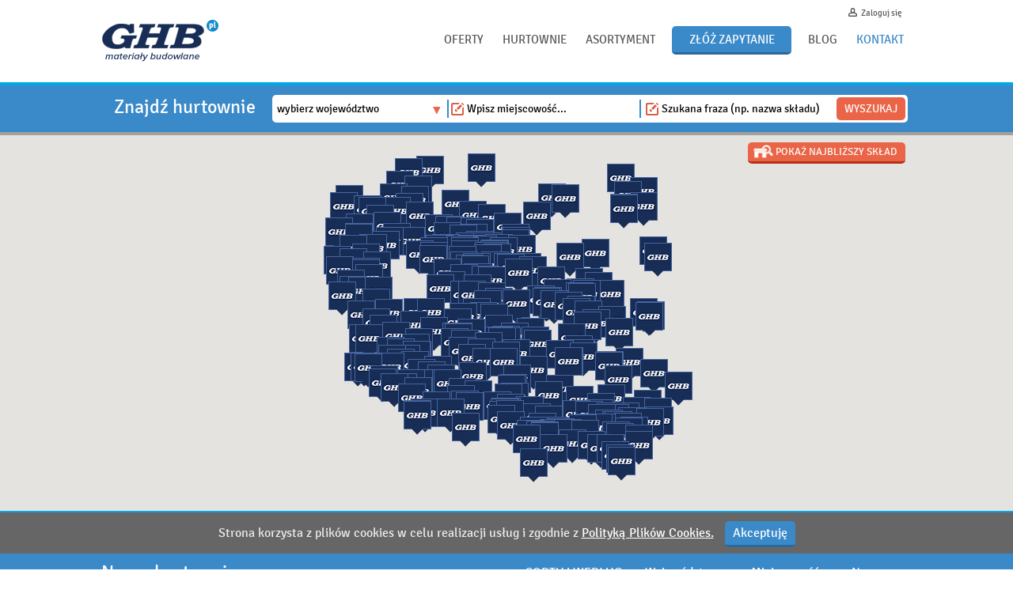

--- FILE ---
content_type: text/html; charset=UTF-8
request_url: https://ghb.pl/hurtownie-budowlane?search=&sort=0&is_asc=1
body_size: 5884
content:
<!DOCTYPE html>
<html>
    <head>
        <meta charset="UTF-8" />
        <meta name="viewport" content="initial-scale=1.0, width=device-width, maximum-scale=1.0, user-scalable=no" />
        <title>Hurtownie</title>

        <meta name="description" content="230 hurtowni bud. w całej Polsce. Znajdź najbliższą. Skontaktuj się." />

        <meta property="og:image" content="/img/ghblogo.png"/>
        
        <link href='https://fonts.googleapis.com/css?family=Signika:400,300,600&subset=latin,latin-ext' rel='stylesheet' type='text/css'>
        <script src="//ajax.googleapis.com/ajax/libs/jquery/1.10.2/jquery.min.js"></script>

        
        <link rel="stylesheet" href="/normalize.css"/>
        <link rel="stylesheet" href="/ghb.css"/>
         <link rel="stylesheet" href="/css/facebox.css"/>
        <link rel="stylesheet"
              media="screen and (min-width: 700px) and (max-width: 1060px)"
              href="/ghb_mid.css"/>
        <link rel="stylesheet"
              media="screen and (max-width: 699px)"
              href="/ghb_mob.css"/>
        <link rel="stylesheet" href="https://ajax.googleapis.com/ajax/libs/jqueryui/1.10.3/themes/redmond/jquery-ui.min.css"/>

        <link rel="stylesheet" href="/js/responsive-nav.css">
        <script src="/js/responsive-nav.js"></script>
        <script src="/js/facebox.js"></script>
        <script type="text/javascript" src="https://apis.google.com/js/plusone.js"></script>
       <script type="text/javascript" > 
        jQuery(document).ready(function($) {
   $('a[rel*=facebox]').facebox() 
 })
 </script>
 <link rel="stylesheet" type="text/css" media="screen,projection" href="/css/cssmap-poland.css" />
 <script src="/js/jquery.cssmap.js"></script>
        
        

        <meta name="google-site-verification"   content="9SLe7oT8_njZEvdF-7bdCYqK_JkD6d8JEV0HoL2VS0Y">
        

    </head>
    <body>
            
             
                <div class="top">
                    <div class="wrap">

                        <a class="logo" href="/"><img src="/img/logo.png" alt="GHB.PL"/></a>

                        <div class="nav">
                            <ul class="topmenu">
                                
                                <li><a href="/oferty">Oferty</a></li>
                                <li><a href="/hurtownie-budowlane">Hurtownie</a> </li>
                                                                                                <li><a href="/asortyment">Asortyment</a> </li>
                                                                
                                        
                                
                                                                <li><a href="/zapytanie/dodaj" class="alertbtn hibutton">Złóż zapytanie</a></li>
                                                                
                                                                
                                <li><a href="http://blog.ghb.pl/">Blog</a></li>
                                <li><a href="/kontakt" class="contactbtn">Kontakt</a></li>
                            </ul>
                        </div>

                                                    <div class="login">
                                <a href="/login">Zaloguj się</a>
                            </div>
                        

                        <div class="clb"></div>
                    </div>
                        
                </div>
                
            
                
            
            
    <div class="ghb-head stores">
        <div class="wrap">

            <div class="storesearch">

                <h2 class="mapsearchtitle">Znajdź hurtownie</h2>
                <form action="/hurtownie-budowlane" class="mapsearch">
                    <div class="styledselect2">
                        <select name="region" id="region" class="styled whitebg">	<!-- Województwo -->
                            <option value="">wybierz województwo</option>
                                                            <option value="1"  >dolnośląskie</option>
                                                            <option value="2"  >kujawsko-pomorskie</option>
                                                            <option value="3"  >lubelskie</option>
                                                            <option value="4"  >lubuskie</option>
                                                            <option value="5"  >łódzkie</option>
                                                            <option value="6"  >małopolskie</option>
                                                            <option value="7"  >mazowieckie</option>
                                                            <option value="8"  >opolskie</option>
                                                            <option value="9"  >podkarpackie</option>
                                                            <option value="10"  >podlaskie</option>
                                                            <option value="11"  >pomorskie</option>
                                                            <option value="12"  >śląskie</option>
                                                            <option value="13"  >świętokrzyskie</option>
                                                            <option value="14"  >warmińsko-mazurskie</option>
                                                            <option value="15"  >wielkopolskie</option>
                                                            <option value="16"  >zachodniopomorskie</option>
                                                    </select>
                    </div>
                    <input type="text" name="search" id="mapsearch" value=""/> <!-- Miasto -->
                    <input type="text" name="nazwa" id="mapnazwa" value=""/> <!-- Nazwa hurtowni -->

                    <input type="submit" value="Wyszukaj" id="mapsearchbtn" class="orangebtn buttonnoborder"/>
                </form>

            </div>

            <a href="/hurtownie-budowlane?loc=1" class="mapsearch_findnearest">Pokaż najbliższy skład</a>

            <div class="clb"></div>
        </div>
    </div>


    <div class="store-mapa bigmapa" id="store-mapa">

    </div>
    <div class="map-shadow"></div>


            
    <div class="ghb-head" id="storehead">
        <div class="wrap">


            <div class="storesort">
                <span>Sortuj według:</span>
                <a class="changeorder "></a><a  href="/hurtownie-budowlane?search=&amp;sort=2&amp;is_asc=1">Nazwa</a>
                <a class="changeorder order_asc"></a><a class="active" href="/hurtownie-budowlane?search=&amp;sort=0&amp;is_asc=0">Miejscowość</a>
                <a class="changeorder "></a><a  href="/hurtownie-budowlane?search=&amp;sort=1&amp;is_asc=1">Województwo</a>
            </div>

            <h2>Nasze hurtownie</h2>

        </div>
    </div>


    <div class="ghb-content">
        <div class="wrap">

            <div id="storelist">

                <div class="ghb_list">

            <div class="ofrow">
            <div class="imgbox">
                                    <div class="imgcnt">
                        <a href="/hurtownie-budowlane/agro-bis-ghb-adamow"><img src="/./img/store_default.jpg" alt="PH AGRO-BIS"/></a>
                    </div>
                            </div>
            <div class="storecnt">
                <h3>PH AGRO-BIS</h3>

                                    <div class="godziny">
                    <b>Godziny otwarcia:</b> <br />
                    pon-pt 8:00-16:00 <br />
sob 8:00-14:00
                    </div>
                                
                
                Targowa 48 <br />
                21-412 Adamów<br />
                Woj. lubelskie <br />
                Tel.: (48) 257 55 3153
            </div>
            <div class="storeactions">
                <ul class="actions">
                                            <li><a href="/hurtownie-budowlane/agro-bis-ghb-adamow" class="s_btn sblue_btn">Zobacz pełny opis</a></li>
                                   </ul>
            </div>

            <div class="clb"></div>
        </div>
            <div class="ofrow">
            <div class="imgbox">
                                    <div class="imgcnt">
                        <a href="/hurtownie-budowlane/rozbud"><img src="/smedia/0/7/4/th74_0.jpg" alt="ROZBUD Łapińscy sp. j."/></a>
                    </div>
                            </div>
            <div class="storecnt">
                <h3>ROZBUD Łapińscy sp. j.</h3>

                                    <div class="godziny">
                    <b>Godziny otwarcia:</b> <br />
                    pn. - pt. 7:00 - 17:00<br />
sob.   7:00 - 14:00
                    </div>
                                
                
                ul. Rajgrodzka 128 <br />
                16-300 Augustów<br />
                Woj. podlaskie <br />
                Tel.: (87) 643 74 06
            </div>
            <div class="storeactions">
                <ul class="actions">
                                            <li><a href="/hurtownie-budowlane/rozbud" class="s_btn sblue_btn">Zobacz pełny opis</a></li>
                                   </ul>
            </div>

            <div class="clb"></div>
        </div>
            <div class="ofrow">
            <div class="imgbox">
                                    <div class="imgcnt">
                        <a href="/hurtownie-budowlane/phu-szklarski"><img src="/./img/store_default.jpg" alt="PHU Szklarski"/></a>
                    </div>
                            </div>
            <div class="storecnt">
                <h3>PHU Szklarski</h3>

                                
                
                Stodólna 8A <br />
                62-620 Babiak; Brdów<br />
                Woj. wielkopolskie <br />
                Tel.: 063 271 30 07
            </div>
            <div class="storeactions">
                <ul class="actions">
                                            <li><a href="/hurtownie-budowlane/phu-szklarski" class="s_btn sblue_btn">Zobacz pełny opis</a></li>
                                   </ul>
            </div>

            <div class="clb"></div>
        </div>
            <div class="ofrow">
            <div class="imgbox">
                                    <div class="imgcnt">
                        <a href="/hurtownie-budowlane/s-w-j-szewczyk"><img src="/./img/store_default.jpg" alt="S.W. JOLANTA SZEWCZYK"/></a>
                    </div>
                            </div>
            <div class="storecnt">
                <h3>S.W. JOLANTA SZEWCZYK</h3>

                                
                
                4-go Stycznia 14 <br />
                88-190 Barcin<br />
                Woj. kujawsko-pomorskie <br />
                Tel.: 052 383 24 50
            </div>
            <div class="storeactions">
                <ul class="actions">
                                            <li><a href="/hurtownie-budowlane/s-w-j-szewczyk" class="s_btn sblue_btn">Zobacz pełny opis</a></li>
                                   </ul>
            </div>

            <div class="clb"></div>
        </div>
            <div class="ofrow">
            <div class="imgbox">
                                    <div class="imgcnt">
                        <a href="/hurtownie-budowlane/janex-ghb-barlinek"><img src="/smedia/1/3/5/th135_0.jpg" alt="Pawłowski Jan &quot;JANEX&quot; Przedsiębiorstwo Wielobranżowe"/></a>
                    </div>
                            </div>
            <div class="storecnt">
                <h3>Pawłowski Jan "JANEX" Przedsiębiorstwo Wielobranżowe</h3>

                                    <div class="godziny">
                    <b>Godziny otwarcia:</b> <br />
                    Pn-Pt 7:00-16:00,  sobota 7:00-13:00
                    </div>
                                
                
                Fabryczna 1/A <br />
                74-320 Barlinek<br />
                Woj. zachodniopomorskie <br />
                Tel.: 691951961; 785170840
            </div>
            <div class="storeactions">
                <ul class="actions">
                                                    <li><a href="/oferty-hurtowni/janex-ghb-barlinek" class="s_btn">Zobacz oferty</a></li>
                                            <li><a href="/hurtownie-budowlane/janex-ghb-barlinek" class="s_btn sblue_btn">Zobacz pełny opis</a></li>
                                   </ul>
            </div>

            <div class="clb"></div>
        </div>
            <div class="ofrow">
            <div class="imgbox">
                                    <div class="imgcnt">
                        <a href="/hurtownie-budowlane/bognar-ghb-bedziemysl"><img src="/./img/store_default.jpg" alt="BOGNAR B.Wojdon"/></a>
                    </div>
                            </div>
            <div class="storecnt">
                <h3>BOGNAR B.Wojdon</h3>

                                    <div class="godziny">
                    <b>Godziny otwarcia:</b> <br />
                    pon. - pt.: 7.00 - 16.00 <br />
sob.: 7.00 - 14.00
                    </div>
                                
                
                KLĘCZANY 308A <br />
                39-127 BĘDZIEMYŚL<br />
                Woj. podkarpackie <br />
                Tel.: 17 745 53 68; 603 531 635
            </div>
            <div class="storeactions">
                <ul class="actions">
                                            <li><a href="/hurtownie-budowlane/bognar-ghb-bedziemysl" class="s_btn sblue_btn">Zobacz pełny opis</a></li>
                                   </ul>
            </div>

            <div class="clb"></div>
        </div>
            <div class="ofrow">
            <div class="imgbox">
                                    <div class="imgcnt">
                        <a href="/hurtownie-budowlane/bednarek"><img src="/./img/store_default.jpg" alt="F.H.U. S.C. &quot;BEDNAREK&quot; MATERIAŁY REMONTOWO-BUDOWLANE AGNIESZKA BADURAK I LEONARD"/></a>
                    </div>
                            </div>
            <div class="storecnt">
                <h3>F.H.U. S.C. "BEDNAREK" MATERIAŁY REMONTOWO-BUDOWLANE AGNIESZKA BADURAK I LEONARD</h3>

                                    <div class="godziny">
                    <b>Godziny otwarcia:</b> <br />
                    Pon-Pt: 8:00 - 17:00<br />
Sob: 8:00-14:00
                    </div>
                                
                
                BARLICKIEGO 57 <br />
                42-506 Będzin<br />
                Woj. śląskie <br />
                Tel.: 32 363 46 05
            </div>
            <div class="storeactions">
                <ul class="actions">
                                            <li><a href="/hurtownie-budowlane/bednarek" class="s_btn sblue_btn">Zobacz pełny opis</a></li>
                                   </ul>
            </div>

            <div class="clb"></div>
        </div>
            <div class="ofrow">
            <div class="imgbox">
                                    <div class="imgcnt">
                        <a href="/hurtownie-budowlane/mastmax"><img src="/./img/store_default.jpg" alt="MASTMAX"/></a>
                    </div>
                            </div>
            <div class="storecnt">
                <h3>MASTMAX</h3>

                                
                
                Dąbrowska 71 <br />
                42-504 Będzin<br />
                Woj. śląskie <br />
                Tel.: 032 267 84 62
            </div>
            <div class="storeactions">
                <ul class="actions">
                                            <li><a href="/hurtownie-budowlane/mastmax" class="s_btn sblue_btn">Zobacz pełny opis</a></li>
                                   </ul>
            </div>

            <div class="clb"></div>
        </div>
    
</div>


                                        <div class="pagcont">

        <div class="paginator">

            
            <span class="active">1</span>

                                                <a class="midpage" href="/hurtownie-budowlane?search=&amp;sort=0&amp;region=&amp;p=2#storehead">2</a>
                                    <a class="midpage" href="/hurtownie-budowlane?search=&amp;sort=0&amp;region=&amp;p=3#storehead">3</a>
                                    <a class="midpage" href="/hurtownie-budowlane?search=&amp;sort=0&amp;region=&amp;p=4#storehead">4</a>
                                    <a class="midpage" href="/hurtownie-budowlane?search=&amp;sort=0&amp;region=&amp;p=5#storehead">5</a>
                                    <a class="midpage" href="/hurtownie-budowlane?search=&amp;sort=0&amp;region=&amp;p=6#storehead">6</a>
                
                                    <span class="dots">...</span>
                    <a class="lastpage" href="/hurtownie-budowlane?search=&amp;sort=0&amp;region=&amp;p=41#storehead">41</a>
                
                <a class="next" href="/hurtownie-budowlane?search=&amp;sort=0&amp;region=&amp;p=2#storehead">&gt;</a>

            
        </div>


    </div>

                
            </div>


        </div>
    </div>


                        
            
            
                                
                    <div class="socials">
                        <div class="wrap">
                            <a href="https://www.facebook.com/GhbPL" target="_blank">
                            <div class="socico fbico">
                                <div class="inn">
                                    <div class="fb-like" data-href="https://www.facebook.com/GhbPL" data-width="50" data-layout="button_count" data-action="like" data-show-faces="false" data-share="false"></div>
                                </div>
                            </div>
                            </a>

                            <div class="">
                                <script type='text/javascript' src='https://api.nulead.pl/layer.js?guid=c65dc00f-ba32-41f5-b9d6-840770cad23f'></script>
                            </div>


                        </div>
                    </div>
    
                                    
                
                <div class="footer">
                    
                    <div class="wrap">

                        <a href="http://blog.ghb.pl/dotacje-na-innowacje/" target="_blank"><img src="/./img/efrr.jpg" alt="DOTACJE NA INNOWACJE INWESTUJEMY W TWOJĄ PRZYSZŁOŚ" class="dotacje"/></a>

                        <a href="/" class="puzzlelogo"><img src="/./img/puzzleico.png" alt="GHB"/> &nbsp; </a>
                        
                        <ul class="footmenu">
                            <ul>
                                <li><a href="https://blog.ghb.pl/polityka-prywatnosci">Polityka Prywatności</a></li>
                                <li><a href="/kontakt">Kontakt</a></li>
                            </ul>
                          
                        </ul>
                        <div class="clearfix"></div>
                        <div class="footer-adnotation">
                            <span>GRUPA HANDLO-BUDOWA Sp. z o. o. oświadcza, że posiada status dużego przedsiębiorcy zgodnie z Załącznikiem do rozporządzenia Komisji (UE) nr 651/2014</span>
                        </div>

                    </div>
                </div>
                
                    
        
        

        <script src="//ajax.googleapis.com/ajax/libs/jqueryui/1.10.3/jquery-ui.min.js"></script>
        
        
            <script type="text/javascript"
            src="https://maps.googleapis.com/maps/api/js?key=AIzaSyDQBb40iv0dWBHKpgLRhI-jZsAzz7ujy5o&sensor=true&region=PL">
    </script>
    <script type="text/javascript">

        var markers = [];
        var map;
        var loaded = false;
        
        jQuery( document ).ready(function (listener) {

                        //if ( jQuery(window).width()> 699) {
                                                var zoomlev = 6;
                if ( jQuery(window).width()< 700) zoomlev = 9;
                                
                var mapOptions = {
                                        center: new google.maps.LatLng(51.9189188, 19.1343786),
                    zoom:zoomlev,
                                        minZoom: 6,
                    mapTypeId: google.maps.MapTypeId.ROADMAP,
                    componentRestrictions: {country: "PL"}
                };
                map = new google.maps.Map(document.getElementById("store-mapa"),
                    mapOptions);
                

                var ghbloc = {
                    url: '/img/ghbloc.png',
                    // This marker is 20 pixels wide by 32 pixels tall.
                    size: new google.maps.Size(35, 43),
                    // The origin for this image is 0,0.
                    origin: new google.maps.Point(0,0),
                    // The anchor for this image is the base of the flagpole at 0,32.
                    anchor: new google.maps.Point(17, 43)
                };

                var marker;
                var LatLngList = [];

                var infowindow = new google.maps.InfoWindow();


                                $.getJSON( "/ajax/hurtownie/", { data: '' } ,  function(data) {

                    $.each(data, function(i, item) {
                        LatLngList.push(new google.maps.LatLng(item.lat, item.long));

                        marker = new google.maps.Marker({
                            position: new google.maps.LatLng(item.lat, item.long),
                            map: map,
                            title: item.name,
                            icon: ghbloc,
                            storeid: item.id
                        });
                        markers.push(marker);

                        
                        google.maps.event.addListener(marker, 'click', function( ) {
                            infowindow.close();
                            mrk = this;
                            $.get("/ajax/storeinfo/", { data: item.id }, function(data, mrk){
                                infowindow.setContent(data);
                            });
                            infowindow.setContent('<br/><br/><br/>&nbsp;&nbsp;&nbsp;&nbsp;...&nbsp;&nbsp;&nbsp;&nbsp;<br/><br/><br/>');
                            infowindow.open(map,this);
                        });
                    });


                    var bounds = new google.maps.LatLngBounds ();

                    for (var i = 0, LtLgLen = LatLngList.length; i < LtLgLen; i++) {
                        //  And increase the bounds to take this point
                        bounds.extend (LatLngList[i]);
                    }

                    //przybliż mapę do wyszukanych elementów
                    //map.fitBounds (bounds);


                    loaded = true;

                    


                } );
                
                            //} else {
                //nie ukrywaj mapy dla mobile
                //jQuery('#store-mapa').hide();
           // }
            

            // wyszukiwarka

            var searchtext = 'Wpisz miejscowość...';
            var nazwatext = 'Szukana fraza (np. nazwa składu)';

            if (jQuery('#mapsearch').val()=='')
                jQuery('#mapsearch').val(searchtext);

            //jQuery('#search').blur(function(){this.val('')});
            jQuery('#mapsearch').focus(function(){
                if (jQuery(this).val()==searchtext)
                    jQuery(this).val('');
            });

            jQuery('#mapsearch').blur(function(){
                if (jQuery(this).val()=='')
                    jQuery(this).val(searchtext);
            });

            if (jQuery('#mapnazwa').val()=='')
                jQuery('#mapnazwa').val(nazwatext);

            //jQuery('#search').blur(function(){this.val('')});
            jQuery('#mapnazwa').focus(function(){
                if (jQuery(this).val()==nazwatext)
                    jQuery(this).val('');
            });

            jQuery('#mapnazwa').blur(function(){
                if (jQuery(this).val()=='')
                    jQuery(this).val(nazwatext);
            });

            jQuery('#mapsearchbtn').click(function(){
                if (jQuery('#mapsearch').val()==searchtext)
                    jQuery('#mapsearch').val('');
                if (jQuery('#mapnazwa').val()==nazwatext)
                    jQuery('#mapnazwa').val('');
            });

            function drawImHereMarker(position){
                let image = './img/myloc.png';
                let imHereMarker = new google.maps.Marker({
                    position: new google.maps.LatLng(position.coords.latitude, position.coords.longitude),
                    map: map,
                    icon: image
                });
                let contentString =
                    '<div style="display:block; text-align: center; text-transform: uppercase; font: 600 11px Roboto, Arial, sans-serif; padding-top: 5px; padding-left: 2px; padding-right: 2px;">Tu jesteś</div>';
                let infowindow = new google.maps.InfoWindow({
                    content: contentString,
                    maxWidth: 400
                });
                imHereMarker.addListener('click', function () {
                    infowindow.open(map, imHereMarker);
                });
                markers.push(imHereMarker);
                infowindow.open(map, imHereMarker);
            }

            function drawPopup(location){
                let image = './img/map-radius.png';
                let notFoundMarker = new google.maps.Marker({
                    position: new google.maps.LatLng(location.lat()-0.013, location.lng()),
                    map: map,
                    icon: image
                });
                //'<div style="display:block; text-align: center; font: 600 11px Roboto, Arial, sans-serif; padding-left: 8px; padding-right: 8px;">i w promieniu 50km.</div>'+
                let contentString =
                    '<div style="display:block; text-align: center; text-transform: uppercase; font: 600 11px Roboto, Arial, sans-serif; padding-top: 5px; padding-left: 2px; padding-right: 2px;">Niestety brak składu w miejscowości:</div>' +
                    '<div style="display:block; text-align: center; color:#3a89c9; font: 600 11px Roboto, Arial, sans-serif;"></div>' +
                    '<a style="text-align: center; display:block; padding:5px; font: 400 11px Roboto, Arial, sans-serif;" href="/hurtownie-budowlane?lat='+location.lat()+'&lng='+location.lng()+'">Pokaż najbliższy skład</a>';
                let infowindow = new google.maps.InfoWindow({
                    content: contentString,
                    maxWidth: 600
                });
                notFoundMarker.addListener('click', function () {
                    infowindow.open(map, notFoundMarker);
                });
                markers.push(notFoundMarker);
                infowindow.open(map, notFoundMarker);
            }

        });

        function handleLocationError(browserHasGeolocation, infoWindow, pos) {
            infoWindow.setPosition(pos);
            infoWindow.setContent(
                browserHasGeolocation
                    ? "Błąd usługi geolokacji."
                    : "Ta przeglądarka nie obsługuje geolokacji."
            );
            infoWindow.open(map);
        }


        function ajaxStores()
        {
            
            var storeids = [];
            /* wyswietlanie listy z mapy */
            for (var i=0; i<markers.length; i++){
                if( map.getBounds().contains(markers[i].getPosition()) ){
                    storeids.push(markers[i].storeid);
                }
            }
            jQuery('#storelist').load( "/ajax/stores/", { data: storeids } );
        }


    </script>

    <script>
        var nav = responsiveNav(".nav", {
            insert: "before" 
        });
    </script>

    <div id="fb-root"></div>
    <!--
    <script async defer crossorigin="anonymous" src="https://connect.facebook.net/pl_PL/sdk.js#xfbml=1&version=v9.0" nonce="EXFics7l"></script>
    -->
    
    
    <script type="text/javascript">

            var _gaq = _gaq || [];
            _gaq.push(['_setAccount', 'UA-37882594-1']);
            _gaq.push(['_trackPageview']);

            (function() {
                var ga = document.createElement('script'); ga.type = 'text/javascript'; ga.async = true;
                ga.src = ('https:' == document.location.protocol ? 'https://ssl' : 'http://www') + '.google-analytics.com/ga.js';
                var s = document.getElementsByTagName('script')[0]; s.parentNode.insertBefore(ga, s);
            })();

        </script>
    

    
    <div id="cookie-law-info-bar" style="width:100%; background: rgba(51, 221, 227, 0.75); position: fixed; bottom: 20px; left: 0;">
        <p style="text-align:center; padding: 10px;">
            Strona korzysta z plików cookies w celu realizacji usług i zgodnie z <a href="http://blog.ghb.pl/polityka-cookies/" target="_blank">Polityką Plików Cookies.</a>
            <a href="#" id="cookie-law-close-button">Akceptuję</a>
        </p>
    </div>

    <script type="text/javascript">
        var cookieBar = document.getElementById('cookie-law-info-bar'),
            button = document.getElementById('cookie-law-close-button');

        function hideCookieBar() {
            cookieBar.style.display = 'none';
        }

        function setCookieAccepted() {
            expiry = new Date();
            expiry.setTime(expiry.getTime()+(3650 * 1000 * 60 * 60 * 24));
            document.cookie = "cookie_law_accepted=1; expires=" + expiry.toGMTString();
        }

        button.onclick = function() {
            hideCookieBar();
            setCookieAccepted();

            return false;
        }
    </script>

</body>
</html>


--- FILE ---
content_type: text/css
request_url: https://ghb.pl/ghb_mid.css
body_size: 1095
content:

@media only screen and (min-width: 700px) and (max-width: 1060px) {

    .hide{
        display: none;
    }

    .left{
        float: left;
    }

    .right{
        float: right;
    }

    .clearbox{
        clear: both;
    }

    .wrap {
        width: 700px;
    }

    .mainsearch #search {
        width: 350px;
        margin-left: 0;
    }

    .mainsearch a.advsearch {
        margin-left: 0;
    }


    body {
        padding: 0 !important;
    }

    body > .top {
        position: relative !important;
    }



    ul.topmenu li a {
        margin: 0 5px;
        padding: 0 2px;
        font-size: 14px;   
    }



    .topmenu .hibutton {
        text-align: center;
        padding-top: 8px;
        padding-left: 10px;
        padding-right: 10px;
        width: auto;
        height: 25px;
        border-radius: 5px;
    }

    .topmenu a.alertbtn {
        background-color: #3a89c9;
        color: #fff;
        border-bottom: 3px solid #2b689b;
    }

    .topmenu a.searchbtn {
        background-color: #1b325f;
        color: #fff;
        border-bottom: 3px solid #091938;
    }





    .sliderarrow {
        top: 100px;
    }


    
    .category-content {
        background-color: #e9e9e9;
        padding: 45px 0 100px 0;
    }

    
    ul.catlist.catseparator.cat3
    {
        background-image: none;
        min-height: 0px;
    }


    .categlist .offcounter {
        float: right;
        position: relative;
        top: -50px;
        margin-right: 20px;
    }


    .lastoff .offer {
        margin: 10px 50px;
    }


    .funcp, .funcp.map {
        float: none;
        margin: 0 auto;

    }



    .ghb_list .ofrow .ofcnt {
        width: 300px;
    }

    .ghb_list .ofrow .ofprice {
        margin-left: 10px;
        
    }

    .advancedsearch .col3 {
        clear: both;
    }

    .advancedsearch .col {
        width: 260px;
        margin: 10px 20px;
    }

    .ofertatop .imgbox {
        margin-left: 40px;
    }

    .ofertatop .specs {
        clear: left;
    }


    .ofertaview .store {
        padding-left: 55px;
    }


    .storesearch #mapsearch {
        width: 150px;
    }
    .storesearch #mapnazwa {
        width: 190px;
    }
    .storesearch #region {
        width: 170px;
    }
    
    .mapsearch_findnearest{
	background-image: url('./img/func_find_ico.png');
    background-repeat: no-repeat;
    background-position: 4px 3px;
    background-size:30px;
	display: inline-block;
    text-align: center;
    padding:4px 11px 4px 35px;
    border-radius: 5px;
    text-transform: uppercase;
    border: none;
    background-color: #ea6548;
    color: #fff;
    border-bottom: 3px solid #b73215;
    font-size: 13px;
    position: absolute;
	top: 80px;
	z-index: 10;
	right: 18px;
}

    .ghb-head.stores h2 {
        font-size: 16px;
    }


    .ghb_list .ofrow .storecnt {
        width: 280px;
    }

    .ghb_list .ofrow .storeactions {
        margin-left: 10px;
        
    }

    .storeshow .imgbox {
        padding-left: 240px;
    }
    
    .storeshow .storeactions {
        padding-top: 30px;
        clear: both;
        width: 100%;
    }

    .storeshow .storedata {
        width: 600px;
        padding-top: 20px;
    }


    .storeshow .imgbox {
        float: none;

    }

    .storeshow .storeinfo {
        padding-left: 0;
        clear: both;
    }


    .kontakt .ofertaadd {
        width: 250px;
    }
    

    .kontakt .ofertaadd textarea {
        width: 240px;
    }

    .kontakt .ofertaadd select {
        width: 280px;
    }


    .swiper-slide .content  {
        position: absolute;
        font-size: 20px;
    }

    .swiper-slide .container  {
        max-width: 700px;
    }

    
    .offerbig {
        margin-left: 90px;
    }

    #producerhead h2 {
        display: none;
    }


    #producerhead #prod_search {
        width: 200px;
        margin-left: 0;
    }






    .producer_list ul.categs {
        display: none;
    }

    .producer_list h3 {
        margin-bottom: 10px;
    }
    
    .producer_list .ofrow .storecnt {
        font-size: smaller;
        width: 240px;
        
    }
    
    .producer-content .storeshow .imgbox {
        padding-left: 0px;
        margin: 0 auto;
    }
    


    .ghb-content.producer-content .storeinfo .storeactions  {
        width: 200px
    }

    .ghb-content.producer-content .producerdescr  {
        padding-left: 20px;
    }
    .storevids {
        padding-left: 0px;
        margin-left: -10px;
        padding-right: 0;
    }

    .storevids .viditem {
        padding: 20px 10px;
    }
    .send-alert-popup{
    border: 1px solid #ececec;
    border-radius: 2px;
    z-index: 99999;
    top: 150px;
    left: 500px;
    background: #fff;
    padding: 15px 20px 20px 30px;
    -webkit-box-shadow: 0px 0px 10px 0px rgba(50, 50, 50, 0.3);
    -moz-box-shadow:    0px 0px 10px 0px rgba(50, 50, 50, 0.3);
    width: 400px;
    box-shadow:         0px 0px 10px 0px rgba(50, 50, 50, 0.3);
    position: fixed;
}
.minWidthBig{
    min-width: 530px;
}

.send-alert-popup h3{
    font-weight: bold;
}

}


--- FILE ---
content_type: text/css
request_url: https://ghb.pl/ghb_mob.css
body_size: 2650
content:

@media only screen and (max-width: 699px)  {
    
    .wrap {
        width: 310px;
        padding: 0 5px;
    }


    .mainsearch #search { 
        width: 260px;  
        margin-bottom: 5px;
        margin-left: 0;
    }


    .mainsearch a.advsearch {
        margin-left: 0;
    }


    .mainsearch #region {
        margin-left: 0;
        width: 200px;
    }


    body {
        padding: 0 !important;
    }
    
    body > .top {
        height: auto;
        position: relative !important;
        padding-bottom: 5px;
        padding-top: 20px;
    }
    
    .top .login {
        top: -10px;
    }
    
    .top a.logo {
        display: inline-block;
        padding-top: 10px;
    }

    .nav.nav-collapse {
        clear: both;
        width: 100%;
    }
    
    ul.topmenu li {
        display: block;
        width: 100%;
    }

    ul.topmenu li a {
        display: block !important;
        padding: 10px 0 !important;
        margin: 1px 0 !important;
        font-size: 15px !important;
        text-align: center !important;
        background-color: #3a89c9 !important;
        border: none !important;
        width: auto !important;
        height: auto !important;
        color: #fff !important;
        border-radius: 0 !important;
    }




    .sliderarrow {
        top: 60px;
        background-size: 14px 24px;
        width: 14px;
        height: 24px;
    }


    h1 {
        font-size: 26px;
    }


    ul.catlist.catseparator
    {
        background-image: none;
        min-height: 0px;
    }


    .lastoff .offer {
        float: none;
        margin: 0 auto 10px auto;
    }

    .lastoff h2 {
        font-size: 24px;
    }

    ul.footmenu {
        float: none;
    }
    
    img.dotacje {
        width: 310px;
        height: auto;
    }

    .funcp, .funcp.map {
        float: none;
        margin: 0 auto;
        width: 300px;

    }

    .functionals .funcpane {
        display: none;
    }

    .ghb_list .ofrow .imgbox {
        width: 310px;
    }

    .ghb_list .ofrow .imgcnt {
        margin: 0 auto 5px auto;
    }

    .ghb_list .ofrow {
        width: 310px;
        padding: 10px 0;
    }

    .ghb_list .ofrow .ofcnt {
        text-align: center;
        width: 310px;
    }

    .ghb_list .ofrow .ofprice {
        width: 280px;
        text-align: center;
    }

    .advancedsearch .col {
        clear: both;
        width: 260px;
        margin: 10px 10px;
    }

    .ofertatop .imgbox {
        margin-left: 40px;
    }

    .ofertatop  {
        width: 300px;
    }

    .ofertatop .specs {
        clear: left;
    }
    
    .ofertaview .store {
        display: none;
    }
 


    .ghb-head.stores h2 {
        display: none;
    }

    .storesearch #mapsearch {
        width: 300px;
        margin-bottom: 5px;
    }
    .storesearch #mapnazwa {
        width: 300px;
        margin-bottom: 3px;
    }
    .storesearch #region {
        width: 300px;
    }
    .mapsearch_findnearest{
	background-image: url('./img/func_find_ico.png');
    background-repeat: no-repeat;
    background-position: 4px 3px;
    background-size:30px;
	display: inline-block;
    text-align: center;
    padding:4px 11px 4px 35px;
    border-radius: 5px;
    text-transform: uppercase;
    border: none;
    background-color: #ea6548;
    color: #fff;
    border-bottom: 3px solid #b73215;
    font-size: 13px;
    position: absolute;
	top: 80px;
	z-index: 10;
	right: 18px;
}
    .storesearch .mapsearch {
        margin-bottom: 5px;
    }

    .storesort {
        display: none;
    }


    .ghb_list .ofrow .storecnt {
        text-align: center;
        width: 320px;
    }

    .ghb_list .ofrow .storeactions {
        width: 300px;
        text-align: center;
    }



    .storeshow .imgbox {
        float: none;
        padding-left: 70px;
    }

    .storeshow .storedata {
        padding-top: 20px;
    }


    .storeshow .storeinfo {
        padding-left: 0;
        clear: both;
    }
    
    .storeshow .storehours {
        clear: both;
        width: 100%;
    }
    
    .storeshow .storeaddress {
        clear: both;
        width: 100%;
    }
    .storeshow .storeactions {
        clear: both;
        width: 100%;
    }

    .storeshow .storephone {
        padding-bottom: 20px;
    }
    
    .storeshow .storewww {
        clear: both;
        width: 100%;
        padding-bottom: 20px;
    }

    .storeshow ul.storePanes {
        display: block;
        clear: both;
        float: none;
        width: 100%;
        padding-top: 20px;
    }

    ul.storePanes li {
        display: inline-block;
    }
    
    
    
    ul.storePanes li a {
        border-left: 1px solid #585858;
        border-top: none;
        display: inline-block;
        padding: 2px 5px;
    }

    ul.storePanes li:first-child a {
        border-left: none;
    }


    .storeshow .storedescr {
        padding-left: 10px;
        padding-top: 10px;
        padding-right: 10px;
        width: 100%;
    }
    
    .storeshow .storerate {
        display: none;
     }


    .kontakt .fll.kontakt_email {
        clear: both;
        
    }

    .kontakt #form_message {
        width: 300px;
    }

    .alert_progress {
        display: none;
    }



    .alertbox.big {
        padding: 0;
        width: 310px;
    }
    
    .alertcontainer {
        width: 310px;
        padding: 5px;
    }

    .alertcontainer #alertNew_days_4 {
        display: block;
        float: left;
    }
    
    .alert_text {
        width: 290px;
        margin-left: 0;
        margin-right: 0;
        padding: 5px;
    }

    .ofertaadd input[type=text], .ofertaadd input[type=number], .ofertaadd input[type=email] {
        width: 280px;
    }

    .alertbox .krok {
        display: block;
        clear: both;
        padding-top: 10px;
        text-align: center;
    }

    table.paneltable,
    .paneltable tbody,
    .paneltable th,
    .paneltable tr,
    .paneltable td
    {
        display: block;
    }


    .paneltable thead {
        display: none;
    }

    .paneltable tr {
        margin-bottom: 20px;
    }

    .kontakt_right {
        background-image: none;
        padding-top: 10px;
    }


    .kontakt .ofertaadd {
        width: 300px;
    }
    
    .kontakt .ofertaadd select {
        width: 280px;
    }

    .kontakt #form_message {
        width: 250px;
    }


    .kontakt input[type=text],
    .kontakt input[type=email]{
        width: 250px;
    }






    .ghb-head,
    .top,
    .mainsearch,
    .category-head,
    .category-content,
    .functionals,
    .ghb-content,
    .ghb-search,
    .socials,
    .footer,
    .store-mapa,
    .map-shadow
    {
        min-width: 320px !important;
    }
    
    
    .lastoff .offer.offermore {
        display: none;
    }
    
    
    .paginator {
        width: 200px;
    }
    
    .paginator .midpage,
    .paginator .dots,
    .paginator .firstpage,
    .paginator .lastpage
    {
        display: none;
    }
    
    .paginator .prev,
    .paginator .next {
        width: 25%;
        margin: 10px;
    }


    .functionals {
        padding-bottom: 20px;
    }

    .funcinner h3 {
        font-weight: normal;
        font-size: 20px;
        text-align: center;
        padding-bottom: 15px;
        padding-top: 10px;
    }
    
    .funcinner .funcp.map h3 {
        padding-bottom: 0px;
        margin-bottom: 0;
        padding-top: 10px;
        margin-top: 15px;
    }

    .funcinner .funcp h3 {
        margin-top: 0;
    }
    
    .funcinner h3.func_ico_find, .funcinner h3.func_ico_ask {
        background-size: 31px 23px;
        background-position: 0 10px;
        padding-left: 40px;
        min-height: auto;
        
    }
    

    .swiper-slide .content  {
        position: absolute;
        font-size: 9px;
    }

    .swiper-slide .container  {
        max-width: 300px;
    }


    .swiper-container a.slider-next, .swiper-container a.slider-prev {
        display: none !important;
    }
    
    
    .top .login .fullonly {
        display: none;
    }
    
    .mainsearch .searchloupe {
        margin-top: 40px;
    }

    .fb_float, .gplus_float {
        display: none;
    }

    .offerbig {
        display: none;
    }

    .offerbig .imagesec {
        display: none;
    }

    #roll_category_pane h1 {
        font-size: 20px;
    }

    .offcounter {
        font-size: 13px;
        padding-left: 0;
    }

    .offcounter img {
        width: 15px;
        height: 15px;
        margin-left: 30px;
    }

    .offcounter img.todayimg {
        margin-left: 40px;
    }


    .offcounter .numb {
        margin-right: 40px;
    }

    .rollcats {
        width: 20px;
        height: 20px;
        display: inline-block;
        background-image: url('./img/rollo.png');
        background-position: 0 20px;
        background-size: 20px 40px;
    }





    .watchbtn {
        margin-left: 15px;

    }
    

    
    .othastores .onestore {
        margin-left: 50px;
    }
    
    .offercompact {
        margin-left: 50px;
    }


    #producerhead h2, #producerhead .categchoose {
        display: none;
    }

    #producerhead #prod_search {
        width: 200px;
        margin-left: 0;
    }


    .producer_list ul.categs {
        display: none;
    }

    .producer_list h3 {
        margin-bottom: 10px;
    }

    
    .producer_list .ofrow {
        width: auto;
    }
    
    .producer_list .wrap {
        margin: 0 auto;
        width: 300px;
    }
    
    .producer_list .ofrow .storeactions {
        width: 280px;
        
    }

    .producer_list .ofrow .storecnt {
        margin-left: 20px;
        width: 280px;
    }

    .producer_list .ofrow h3 {
        margin-top: 10px;
    }




    .producer-content .storeshow .imgbox {
        padding-left: 0px;
        margin: 0 auto;
    }

    .ghb-content.producer-content .storeinfo .storeactions  {
        display: none;
    }

    .producer-content .storeshow .storeinfo {
        text-align: center;
    }

    .producer-content .storeshow .storeinfo h1 {
        padding-top: 10px;
    }

    .ghb-content.producer-content .producerdescr  {
        padding-left: 20px;
    }
    
    .storevids {
        padding-left: 0px;
        margin-left: -40px;
    }

    .storeinfo .produceraddress, .storeinfo .producerphone {
        clear: both;
    }

    .ghb-content.producer-content .storedata {
        width: 300px;
    }

    
    .swiper-slide .buttons .button {
        padding: 3px !important;
    }


    table.paneltable.alertlist td.alert_descr {
        padding: 15px 18px 40px 18px !important;
        min-width: 10px;
    }


    .alertlist .offerinfo {
        padding-top: 20px;
        color: #000;
        position: relative;
        background-position: 0 20px;
    }

    .alert_list-head h2 .offcounter {
        display: none;
    }

    .store-menu{
    border: 1px solid #bebebe;
    background: #d7d7d7;
    height: 150px;
    line-height: 30px;
    padding: 20px;
    color: #17365d;
clear:both;
    }

    .store-menu a{
        color: #17365d;
    }

    .store-menu a:hover{
        color: #17365d;
        text-decoration: underline;
    }

    .store-menu div{
        margin: 0px 10px 20px 0px;
  
    }

    .store-menu > div:first-child{
        padding: 0px 10px 10px 0px;
        border-right: none;
 
    }

    .store-menu > div:nth-last-child(2){
        padding: 0px 10px 10px 0px;
        border-right: none;
        float: left !important;
    }

    .active-store-menu a{
        color: #ea6548;
    }

    .active-store-menu a:hover{
        color: #ea6548;
        text-decoration: underline;
    }

    .store-settings{
        border: none;
        background: none;
        height: auto;
        border-radius: 0px;
    }
    .listWoj{
        border: 1px solid #bebebe;
        background: #fff;
        height: auto;
        border-radius: 25px;
        margin: 0 !important;
        padding: 20px 0 20px 40px;
    }
    .listWoj h3{margin: 0 0 0 10px !important;}
    .store-alert{
        border-top: 1px solid #bebebe;
        padding: 10px;
    /*    margin: 460px 0px 0px 0px; */
        text-align: center;
    }

    .small-menu div span{
        float:left;
    clear:left;
    margin: 5px;
    width: 80%;
    }

    .small-menu a{
        float:left;
    clear:left;
    margin: 5px;
    }

    .small-menu div a{
        float:left;
    clear:left;
    margin: 5px;
    }

    .small-menu{
        margin: 0px 0px 10px 20px;
    }

         .hide{
        display: none !important;
    }

    .left{
        float: left;
    }

    .right{
        float: right;
    }

    .clearbox{
        clear: both;
    }
    .send-alert-popup{
    border: 1px solid #ececec;
    border-radius: 2px;
    z-index: 99999;
    top: 150px;
    left: 500px;
    background: #fff;
    padding: 15px 20px 20px 30px;
    -webkit-box-shadow: 0px 0px 10px 0px rgba(50, 50, 50, 0.3);
    -moz-box-shadow:    0px 0px 10px 0px rgba(50, 50, 50, 0.3);
    width: 400px;
    box-shadow:         0px 0px 10px 0px rgba(50, 50, 50, 0.3);
    position: fixed;
}

.send-alert-popup h3{
    font-weight: bold;
}
.textBoxSmallMobi{
    width: 100% !important;
    margin-left: 10px !important;
}

.textBoxSmallMobi2 {
    width: 80% !important;
}
.minWidthBig{
    min-width: 0px !important;
}
.smallWidthMobi{
    width: 100% !important;
}
span.zapytania{ float: left; padding: 10px 0 10px 0}
.alertcontainer label[for="alertNew_regulamin"] {    width: 60% !important; }
.toggler-button{ margin-right: 55px;}
.alertlist .offerinfo{ padding-bottom: 15px; background-position: 0 13px;}
.regions-button ul { margin: 0}
.phoneNumber{ margin: 60px 0 0 0 !important}
.phoneNumber div{ margin: 0px 0 5px 10px !important}
.s_btnn{ margin-left: 80px !important }
#mapsWoj{ margin: 0 !important;}


.podziekowania .informacja {
    width: 100%;
}

.podziekowania .podglad { display: none }
}



